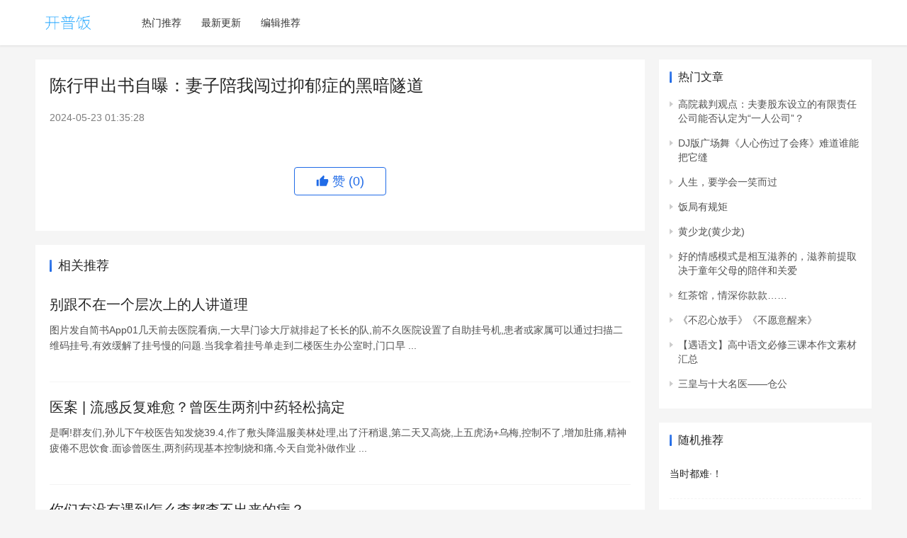

--- FILE ---
content_type: text/html; charset=UTF-8
request_url: https://www.kpfans.com/article/MZv0ygaR9k.html
body_size: 8259
content:

<!DOCTYPE html>
<html lang="zh-CN">
<head>
    <meta charset="UTF-8">
    <meta http-equiv="X-UA-Compatible" content="IE=edge,chrome=1">
    <meta name="renderer" content="webkit">
    <meta name="viewport" content="width=device-width,initial-scale=1.0,maximum-scale=5,viewport-fit=cover">
    <title>陈行甲出书自曝：妻子陪我闯过抑郁症的黑暗隧道 / 开普饭 </title>
    <meta name="description" content="陈行甲出书自曝：妻子陪我闯过抑郁症的黑暗隧道 文/陈行甲 我和霞在20多年的婚姻生活里,有太多的温暖记忆. 几十年里我们别说动手,吵嘴的次数都屈指可数.一般的模式是,当霞有点着急上火在抢白我的时候,我就知趣地退缩,由她抱怨发泄几句算了,哪怕她偶尔有那么一丁点儿不讲道理时我也会在她气头上让着她. 但是,我是一个非常善于秋后算账的人,我会在事情完全过去,霞的心情大好之际,选一个月明风清或烛光摇曳的场合跟她开思想会,把她最近曾有过的些许不讲道理之处拎出来,跟她摆事实讲道理,像剥洋葱一样一层一层地跟她分析,直到把她说服为止,有一次居然在深夜里说得霞" />
    <meta name="applicable-device" content="pc,mobile" />
          
    <link rel='dns-prefetch' href='//pic.ikafan.com' />
    <link rel='stylesheet' id='stylesheet-css' href='//n4.ikafan.com/assetsj/style.css' type='text/css' media='all' />
    <!-- <link rel='stylesheet' id='stylesheet-css'  href='https://computeinit.com/wp-content/themes/justnews/css/style.css?ver=6.9.2' type='text/css' media='all' /> -->
      
    <script src="https://n4.ikafan.com/g/show.js"></script>
        <!--[if lte IE 9]><script src="//n4.ikafan.com/assetsj/update.js"></script><![endif]-->
</head>
<body class="archive qapress-list el-boxed">

<header class="header">
    <div class="container clearfix">
        <div class="navbar-header">
            <button type="button" class="navbar-toggle collapsed" data-toggle="collapse" data-target=".navbar-collapse" aria-label="menu">
                <span class="icon-bar icon-bar-1"></span>
                <span class="icon-bar icon-bar-2"></span>
                <span class="icon-bar icon-bar-3"></span>
            </button>
                        <div class="logo">
                <a href="/" rel="home"><img src="//n4.ikafan.com/assetsj/logo.png" alt="开普饭"></a>
            </div>
        </div>
        <div class="collapse navbar-collapse">
            <nav class="navbar-left primary-menu">
                <ul id="menu-justnews-menu" class="nav navbar-nav wpcom-adv-menu">
                                        <li class="menu-item"><a href="/about/hot/">热门推荐</a></li>
                                        <li class="menu-item"><a href="/about/new/">最新更新</a></li>
                                        <li class="menu-item"><a href="/about/editor/">编辑推荐</a></li>
                                   
                </ul>
            </nav>            
            <!-- <div class="navbar-action pull-right">
                <div class="navbar-search-icon j-navbar-search"><i class="wpcom-icon wi"><svg aria-hidden="true"><use xlink:href="#wi-search"></use></svg></i></div>
                <div id="j-user-wrap"> 
                </div>
                <a class="btn btn-primary btn-xs" href="#">
                    xxx</a>
            </div>
            <form class="navbar-search" action="/search/" method="get" role="search">
                <div class="navbar-search-inner">
                    <i class="wpcom-icon wi navbar-search-close"><svg aria-hidden="true"><use xlink:href="#wi-close"></use></svg></i>                    <input type="text" name="s" class="navbar-search-input" autocomplete="off" placeholder="输入关键词搜索..." value="">
                    <button class="navbar-search-btn" type="submit"><i class="wpcom-icon wi"><svg aria-hidden="true"><use xlink:href="#wi-search"></use></svg></i></button>
                </div>
            </form> -->
        </div><!-- /.navbar-collapse -->
    </div><!-- /.container -->
</header><div id="wrap">    
    <div class="wrap container">
        <main class="main">
            <article class="entry">
                <div class="entry-main">
                    <div class="entry-head">
                        <h1 class="entry-title">陈行甲出书自曝：妻子陪我闯过抑郁症的黑暗隧道</h1>
                        <div class="entry-info">
                            <time class="entry-date published"  pubdate>2024-05-23 01:35:28</time>  
                        </div>                    </div>
                    <div id="single_top"></div>
<script>insertAdIfNeeded();</script>                        <!-- <div class="entry-excerpt entry-summary">
                            
                        </div> -->
                    <div class="entry-content">
                                                <div id="single_bottom"></div>
<script>insertAdIfNeeded();</script>                                                  
                     </div>

                    <div class="entry-tag"></div>
                                            <div class="entry-action">
                            <div class="btn-zan" data-id="7544"><i class="wpcom-icon wi"><svg aria-hidden="true"><use xlink:href="#wi-thumb-up-fill"></use></svg></i> 赞 <span class="entry-action-num">(0)</span></div>
                        </div>
                    
                    
                </div>
                <!-- <div class="sec-panel main-list main-list-default">
                    <div class="tab-wrap active">
                        <ul class="post-loop post-loop-default cols-3">
                             
                        </ul>
                    </div>
                </div>  -->
                 
                <div class="entry-related-posts">
                    <h3 class="entry-related-title">相关推荐</h3>
                    <ul class="entry-related post-loop-default">
                                                                                           
                        <li class="item item-no-thumb">
                             
                            <div class="item-content">
                                <h4 class="item-title"> <a href="https://www.kpfans.com/article/kWRG3QYB5z.html">别跟不在一个层次上的人讲道理</a></h4>
                                <div class="item-excerpt"><p>图片发自简书App01几天前去医院看病,一大早门诊大厅就排起了长长的队,前不久医院设置了自助挂号机,患者或家属可以通过扫描二维码挂号,有效缓解了挂号慢的问题.当我拿着挂号单走到二楼医生办公室时,门口早 ...</p></div>
                            </div> 
                        </li>
                                                                                               
                        <li class="item item-no-thumb">
                             
                            <div class="item-content">
                                <h4 class="item-title"> <a href="https://www.kpfans.com/article/B97kZoan9E.html">医案 | 流感反复难愈？曾医生两剂中药轻松搞定</a></h4>
                                <div class="item-excerpt"><p>是啊!群友们,孙儿下午校医告知发烧39.4,作了敷头降温服美林处理,出了汗稍退,第二天又高烧,上五虎汤+乌梅,控制不了,增加肚痛,精神疲倦不思饮食.面诊曾医生,两剂药现基本控制烧和痛,今天自觉补做作业 ...</p></div>
                            </div> 
                        </li>
                                                                                               
                        <li class="item item-no-thumb">
                             
                            <div class="item-content">
                                <h4 class="item-title"> <a href="https://www.kpfans.com/article/EK9XG2rPvw.html">你们有没有遇到怎么查都查不出来的病？</a></h4>
                                <div class="item-excerpt"><p>有吧! 我女儿刚生下来就特别爱哭,是那种号啕大哭,好像是肚子疼. 只有抱起来跑动,会停止哭泣.去医院看新生儿科,挂号费好几百,医生检查了下说是体重增长正常,应该没事╯▂╰ 到了三个多月,开始拉血 基本 ...</p></div>
                            </div> 
                        </li>
                                                                                               
                        <li class="item item-no-thumb">
                             
                            <div class="item-content">
                                <h4 class="item-title"> <a href="https://www.kpfans.com/article/G93OEkAO9x.html">那个张口就是大道理的朋友，他自己过得还好吗？</a></h4>
                                <div class="item-excerpt"><p>作者:毒哥&amp;连理枝 来源:毒哥(ID:JokerDJT) 1 道理 谁不懂道理 我们身边大概都有一个甚至几个喜欢讲道理的朋友,他们总是指点江山激扬文字,总是对这个世界和身边的人,有给不完的建议 ...</p></div>
                            </div> 
                        </li>
                                                                                               
                        <li class="item item-no-thumb">
                             
                            <div class="item-content">
                                <h4 class="item-title"> <a href="https://www.kpfans.com/article/BWxQoqAG52.html">十二月，跟随你闯过暗夜</a></h4>
                                <div class="item-excerpt"><p>爱过的人    读过的书    经历过的事 成就了当下的你 十二月,跟随你闯过暗夜 2019年12月26日   十二月,我们不曾并肩站立 你在生活的漩涡里憔悴,而我在灯下看雪 风说来就来,雪落了不化, ...</p></div>
                            </div> 
                        </li>
                                                                                               
                        <li class="item item-no-thumb">
                             
                            <div class="item-content">
                                <h4 class="item-title"> <a href="https://www.kpfans.com/article/dWndE3kbvM.html">【洞庭作家】严树林/陪她一同闯过生命的险滩</a></h4>
                                <div class="item-excerpt"><p>陪她一同闯过生命的险滩 作者:严树林 天有不测风云,人有旦夕祸福.2016年7月13日,是我这生中一个黑暗的日子!老伴的生命遭遇险滩,似乎会要被搁浅. 下午4时许,我参加学校上午召开的一个会议,用完午 ...</p></div>
                            </div> 
                        </li>
                                                                                                                       
                        <li class="item item-no-thumb">
                             
                            <div class="item-content">
                                <h4 class="item-title"> <a href="https://www.kpfans.com/article/LmWKj1gJ9B.html">陈行甲：共同闯过抑郁症的黑暗隧道，让我们的生命更紧密地连在一起</a></h4>
                                <div class="item-excerpt"><p>题图来自网络 关于我们的事,你们统统猜错 在峡江的转弯处--陈行甲人生笔记 文/陈行甲 二湘空间第九次赠书活动,请在评论区留言,留言点赞排前五名的读者,将获赠&lt;陈行甲人生笔记&gt;一本. 我和 ...</p></div>
                            </div> 
                        </li>
                                                                                               
                        <li class="item item-no-thumb">
                             
                            <div class="item-content">
                                <h4 class="item-title"> <a href="https://www.kpfans.com/article/3lvLrgNWrJ.html">明德先生 | 陈行甲先生，对不住您，把您电子科大的演讲搅黄了！</a></h4>
                                <div class="item-excerpt"><p>陈行甲先生: 着实对不住! 我真没想到,昨天不过向电子科技大学推荐了与您相关的五个演讲题目(详见:电子科大邀请陈行甲演讲,是教大学生们知难而退当逃兵吗?),竟然直接导致您主动取消了原定于今天下午4:3 ...</p></div>
                            </div> 
                        </li>
                                                                                               
                        <li class="item item-no-thumb">
                             
                            <div class="item-content">
                                <h4 class="item-title"> <a href="https://www.kpfans.com/article/oa9N3nBWbY.html">陈行甲：母亲节感怀</a></h4>
                                <div class="item-excerpt"><p>这次出差是到四川探访抗击疫情期间一线牺牲的英雄的孩子们,也就是我们传薪计划项目中的薪火宝贝.我们找到了全国21个省市自治区的163个薪火宝贝,四川有4个.截止到今天,我们已经上门探访了119个孩子,一 ...</p></div>
                            </div> 
                        </li>
                                                                                               
                        <li class="item item-no-thumb">
                             
                            <div class="item-content">
                                <h4 class="item-title"> <a href="https://www.kpfans.com/article/oa9Ny0Bnvb.html">网红书记陈行甲2021年母亲节感怀，附：让人热泪盈眶，演讲视频《我的母亲》</a></h4>
                                <div class="item-excerpt"><p>2021年母亲节感怀 陈行甲 今天是母亲节,昨天结束在四川的工作,今天早上飞北京到盘古智库参加易鹏理事长专门为我做的读书会.一早在机场看到几个朋友在转发我几年前在&lt;我是演说家&gt;节目中讲母亲 ...</p></div>
                            </div> 
                        </li>
                                                                                               
                        <li class="item item-no-thumb">
                             
                            <div class="item-content">
                                <h4 class="item-title"> <a href="https://www.kpfans.com/article/w0vpowkm5o.html">央视张泉灵和县委书记陈行甲的辞职文字，值得深思！</a></h4>
                                <div class="item-excerpt"><p>来源:办公室指南公众号 按:央视主播张泉灵辞职日记和巴东县委书记陈行甲辞职微博,看过之后感触很深.也许我们不一定会追随那些跳出围墙外的人的生活,但我们至少可以通过他们的心路历程,以一种更加理性的态度去 ...</p></div>
                            </div> 
                        </li>
                                                                                               
                        <li class="item item-no-thumb">
                             
                            <div class="item-content">
                                <h4 class="item-title"> <a href="https://www.kpfans.com/article/8kWRgwZk5z.html">50岁的陈行甲再次飞翔，向着更高更远的方向</a></h4>
                                <div class="item-excerpt"><p>陈行甲,看到这个名字首先会觉得气派,其次会觉得特别.他在传记中深情回忆,他文化不高的母亲,居然给他取了这样一个大气的名字. &quot;行是我的辈分.村子里上下几辈人中乙丙丁戊都有人起名,但是'甲'这 ...</p></div>
                            </div> 
                        </li>
                                                                                               
                        <li class="item item-no-thumb">
                             
                            <div class="item-content">
                                <h4 class="item-title"> <a href="https://www.kpfans.com/article/w0vpzLXzWo.html">读陈行甲《人生笔记》有感（上）：陈行甲命中的两个贵人</a></h4>
                                <div class="item-excerpt"><p>网购陈行甲的&lt;人生笔记&gt;到手后,便一口读完了该书的第一记&lt;我和我的母亲&gt;.说实话,该章节的后半段我是含着泪读完的. 陈行甲出生于大山深处的小山村.而他的母亲,则是典型的贤妻良母 ...</p></div>
                            </div> 
                        </li>
                                                                                               
                        <li class="item item-no-thumb">
                             
                            <div class="item-content">
                                <h4 class="item-title"> <a href="https://www.kpfans.com/article/XRvkKj4jvB.html">到底是什么力量支持陈行甲，现在终于有人说到细处深处了</a></h4>
                                <div class="item-excerpt"><p>文丨将爷 大家好,我是老将!   前阵子,我读陈行甲的&lt;在峡江的转弯处&gt;,压抑不住感动心绪,在人格志连写两篇文章,感慨他的勇敢转身,激赏他的高格行动.   近段时间,有越来越多的人在关心陈 ...</p></div>
                            </div> 
                        </li>
                                                                                               
                        <li class="item item-no-thumb">
                             
                            <div class="item-content">
                                <h4 class="item-title"> <a href="https://www.kpfans.com/article/rLvBoxG29d.html">《陈行甲人生笔记》：脚下虽有万水千山，但行者必至（转）</a></h4>
                                <div class="item-excerpt"><p>&lt;在峡江的转弯处 : 陈行甲人生笔记&gt;:陈行甲 / 人民日报出版社 / 2021-1-10 / 作者/云海 2016年,网上一篇辞职信&lt;再见,我的巴东&gt;热传,我第一次知道了时任 ...</p></div>
                            </div> 
                        </li>
                         
 
                    </ul>
                </div>  
                                            </article>
        </main>

<aside class="sidebar">
    <div id="wpcom-lastest-news-3" class="widget widget_lastest_news"><h3 class="widget-title"><span>热门文章</span></h3>            
        <ul>
                                    <li><a href="https://www.kpfans.com/article/YG93Mkka5x.html" title="高院裁判观点：夫妻股东设立的有限责任公司能否认定为“一人公司”？">高院裁判观点：夫妻股东设立的有限责任公司能否认定为“一人公司”？</a></li>
                        <li><a href="https://www.kpfans.com/article/ja9O1gBm5K.html" title="DJ版广场舞《人心伤过了会疼》难道谁能把它缝">DJ版广场舞《人心伤过了会疼》难道谁能把它缝</a></li>
                        <li><a href="https://www.kpfans.com/article/ErvbBQLAvp.html" title="人生，要学会一笑而过">人生，要学会一笑而过</a></li>
                        <li><a href="https://www.kpfans.com/article/bK58rzYa9A.html" title="饭局有规矩">饭局有规矩</a></li>
                        <li><a href="https://www.kpfans.com/article/bzvmVmPq96.html" title="黄少龙(黄少龙)">黄少龙(黄少龙)</a></li>
                        <li><a href="https://www.kpfans.com/article/yXWyaLj6W1.html" title="好的情感模式是相互滋养的，滋养前提取决于童年父母的陪伴和关爱">好的情感模式是相互滋养的，滋养前提取决于童年父母的陪伴和关爱</a></li>
                        <li><a href="https://www.kpfans.com/article/EK9XPGPK9w.html" title="红茶馆，情深你款款……">红茶馆，情深你款款……</a></li>
                        <li><a href="https://www.kpfans.com/article/EK9XLq6N9w.html" title="《不忍心放手》《不愿意醒来》">《不忍心放手》《不愿意醒来》</a></li>
                        <li><a href="https://www.kpfans.com/article/lvLdV7pwvr.html" title="【遇语文】高中语文必修三课本作文素材汇总">【遇语文】高中语文必修三课本作文素材汇总</a></li>
                        <li><a href="https://www.kpfans.com/article/rvbJmdqPvp.html" title="三皇与十大名医——仓公">三皇与十大名医——仓公</a></li>
                    </ul>
    </div>

    <div id="wpcom-post-thumb-6" class="widget widget_post_thumb"><h3 class="widget-title"><span>随机推荐</span></h3>            
        <ul>
                                       
            <li class="item">
                            <div class="item-content item-no-thumb">
                    <p class="item-title"><a href="https://www.kpfans.com/article/7OWg6or9JL.html" title="当时都难&#183;！">当时都难&#183;！</a></p>
                                    </div>
            </li>
                           
            <li class="item">
                            <div class="item-content item-no-thumb">
                    <p class="item-title"><a href="https://www.kpfans.com/article/oZ9jMAZv3r.html" title="如何延缓糖尿病肾病的发展？不想发展成尿毒症，糖尿病患者就要在这5件事上下功夫">如何延缓糖尿病肾病的发展？不想发展成尿毒症，糖尿病患者就要在这5件事上下功夫</a></p>
                                    </div>
            </li>
                           
            <li class="item">
                            <div class="item-content item-no-thumb">
                    <p class="item-title"><a href="https://www.kpfans.com/article/LmWKrpEw9B.html" title="钱泳《武氏后石室画像》">钱泳《武氏后石室画像》</a></p>
                                    </div>
            </li>
                           
            <li class="item">
                            <div class="item-content item-no-thumb">
                    <p class="item-title"><a href="https://www.kpfans.com/article/oa9NMoKBvb.html" title="经典老电影《永不消逝的电波》">经典老电影《永不消逝的电波》</a></p>
                                    </div>
            </li>
                           
            <li class="item">
                            <div class="item-content item-no-thumb">
                    <p class="item-title"><a href="https://www.kpfans.com/article/XRvkryl25B.html" title="我的奇门遁甲到底有何不同">我的奇门遁甲到底有何不同</a></p>
                                    </div>
            </li>
                           
            <li class="item">
                            <div class="item-content item-no-thumb">
                    <p class="item-title"><a href="https://www.kpfans.com/article/qYWABYRb54.html" title="科研 | 中国农科院马鸣超＆李俊：中国黑土小麦根际长期施用氮肥后改变了13C标记的真菌群落组成但未改变其多样性">科研 | 中国农科院马鸣超＆李俊：中国黑土小麦根际长期施用氮肥后改变了13C标记的真菌群落组成但未改变其多样性</a></p>
                                    </div>
            </li>
                           
            <li class="item">
                            <div class="item-content item-no-thumb">
                    <p class="item-title"><a href="https://www.kpfans.com/article/0X9alo4lvL.html" title="研究透易错题70例及详细解析，高考数学成...">研究透易错题70例及详细解析，高考数学成...</a></p>
                                    </div>
            </li>
                           
            <li class="item">
                            <div class="item-content item-no-thumb">
                    <p class="item-title"><a href="https://www.kpfans.com/article/PxWDAlKb5n.html" title="【创作技巧】③如何选取一张有阅读吸引力的封面">【创作技巧】③如何选取一张有阅读吸引力的封面</a></p>
                                    </div>
            </li>
                           
            <li class="item">
                            <div class="item-content item-no-thumb">
                    <p class="item-title"><a href="https://www.kpfans.com/article/PxWDpAeQWn.html" title="生活姿态">生活姿态</a></p>
                                    </div>
            </li>
                           
            <li class="item">
                            <div class="item-content item-no-thumb">
                    <p class="item-title"><a href="https://www.kpfans.com/article/mdWnpQaQvM.html" title="身体感觉被捣空秘方">身体感觉被捣空秘方</a></p>
                                    </div>
            </li>
                           
            <li class="item">
                            <div class="item-content item-no-thumb">
                    <p class="item-title"><a href="https://www.kpfans.com/article/7OWgLEnn5J.html" title="阳春三月金色盛宴，东台的油菜花海等你来！">阳春三月金色盛宴，东台的油菜花海等你来！</a></p>
                                    </div>
            </li>
                           
            <li class="item">
                            <div class="item-content item-no-thumb">
                    <p class="item-title"><a href="https://www.kpfans.com/article/XRvkLanQ9B.html" title="老祖宗节气里的诗意 | 小暑之歌">老祖宗节气里的诗意 | 小暑之歌</a></p>
                                    </div>
            </li>
                           
            <li class="item">
                            <div class="item-content item-no-thumb">
                    <p class="item-title"><a href="https://www.kpfans.com/article/1VWG0Ypb5P.html" title="八字：​正印和偏印">八字：​正印和偏印</a></p>
                                    </div>
            </li>
                           
            <li class="item">
                            <div class="item-content item-no-thumb">
                    <p class="item-title"><a href="https://www.kpfans.com/article/Yo5JRak154.html" title="双胞胎“同妈不同爸”，亲子鉴定后宝爸崩溃，宝妈无奈说出实情">双胞胎“同妈不同爸”，亲子鉴定后宝爸崩溃，宝妈无奈说出实情</a></p>
                                    </div>
            </li>
                           
            <li class="item">
                            <div class="item-content item-no-thumb">
                    <p class="item-title"><a href="https://www.kpfans.com/article/k8WZ3nqQ54.html" title="32岁二胎妈妈猝死带来的冷思考：男人女人均须警惕自己的“无心之恶”">32岁二胎妈妈猝死带来的冷思考：男人女人均须警惕自己的“无心之恶”</a></p>
                                    </div>
            </li>
                           
            <li class="item">
                            <div class="item-content item-no-thumb">
                    <p class="item-title"><a href="https://www.kpfans.com/article/ja9OmyzJ5K.html" title="2021地理标志展-地标展览会">2021地理标志展-地标展览会</a></p>
                                    </div>
            </li>
                           
            <li class="item">
                            <div class="item-content item-no-thumb">
                    <p class="item-title"><a href="https://www.kpfans.com/article/X9aJZ2wEWL.html" title="秦岭深处纳凉的好地方！远离城市喧嚣，私享这属于夏日的清凉之地">秦岭深处纳凉的好地方！远离城市喧嚣，私享这属于夏日的清凉之地</a></p>
                                    </div>
            </li>
                           
            <li class="item">
                            <div class="item-content item-no-thumb">
                    <p class="item-title"><a href="https://www.kpfans.com/article/dWndB6aXvM.html" title="文学百花苑第五届全国文学大奖赛021 | 黄朝忠：蒋氏卤菜">文学百花苑第五届全国文学大奖赛021 | 黄朝忠：蒋氏卤菜</a></p>
                                    </div>
            </li>
                           
            <li class="item">
                            <div class="item-content item-no-thumb">
                    <p class="item-title"><a href="https://www.kpfans.com/article/rWz2BAeXWx.html" title="孩子如何学习和家长如何让孩子学习">孩子如何学习和家长如何让孩子学习</a></p>
                                    </div>
            </li>
                           
            <li class="item">
                            <div class="item-content item-no-thumb">
                    <p class="item-title"><a href="https://www.kpfans.com/article/dWndZJxXvM.html" title="又有数十例“大头宝宝”现身！涉事抑菌霜到底含有什么成分？">又有数十例“大头宝宝”现身！涉事抑菌霜到底含有什么成分？</a></p>
                                    </div>
            </li>
                    </ul>
    </div>
        <div id="wpcom-lastest-news-3" class="widget widget_lastest_news"><h3 class="widget-title"><span>热门标签</span></h3>            
        <ul>
                                    
        </ul>
    </div> 
               
</aside>

            </div>
</div>
<footer class="footer width-footer-bar">
    <div class="container">
        <div class="clearfix">
            <div class="footer-col footer-col-logo">
                <img src="//n4.ikafan.com/assetsj/logo.png" alt="开普饭">
            </div>
            <div class="footer-col footer-col-copy">
                  
                <div class="copyright">
                    <p>&#169; <span id="currentFullYear">2026</span>  <a href="/">开普饭</a></p>
                </div>
            </div>
            <div class="footer-col footer-col-sns">

            </div>
        </div>
    </div>
</footer>
    
    
    <script type='text/javascript' src='//n4.ikafan.com/assetsj/icons-2.6.18.js'></script>                            
    <script type='text/javascript' src='//n4.ikafan.com/assetsj/jquery-3.6.0.min.js'></script>
    <!-- <script type='text/javascript' src='https://computeinit.com/wp-includes/js/jquery/jquery-migrate.min.js'></script>                     -->
    <script type='text/javascript'>
    /* <![CDATA[ */
    var _wpcom_js = {};
    /* ]]> */
    </script>
    <script type='text/javascript' src='//n4.ikafan.com/assetsj/main.js'></script>

    <script>
    var _hmt = _hmt || [];
    (function() {
      var hm = document.createElement("script");
      hm.src = "https://hm.baidu.com/hm.js?c61d51e9fdcf1d1631ddfce8df9cd119";
      var s = document.getElementsByTagName("script")[0]; 
      s.parentNode.insertBefore(hm, s);
    })();
    </script> 
 
</body>
</html>